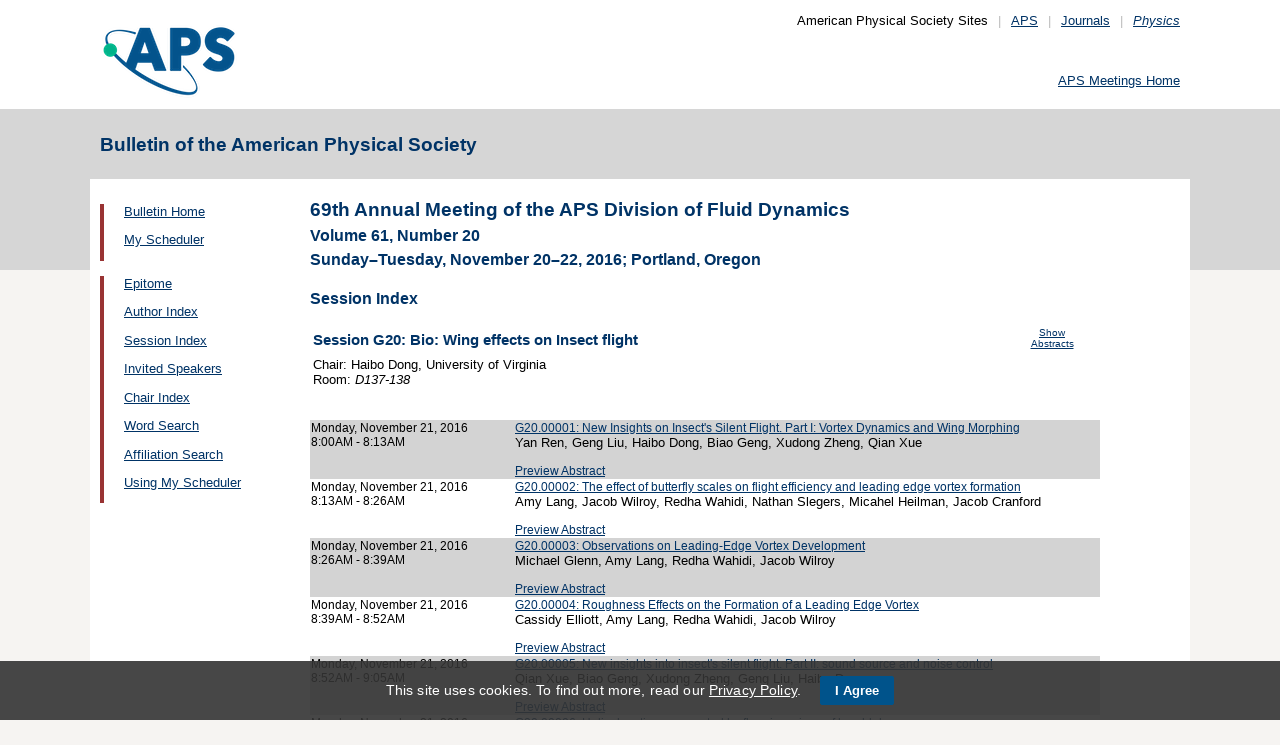

--- FILE ---
content_type: text/html;charset=UTF-8
request_url: https://meetings.aps.org/Meeting/DFD16/Session/G20
body_size: 16735
content:
<!DOCTYPE HTML PUBLIC "-//W3C//DTD HTML 4.01 Transitional//EN" "http://www.w3.org/TR/html4/loose.dtd">
<html>
<head>
<!-- Google tag (gtag.js) -->
<script async src="https://www.googletagmanager.com/gtag/js?id=G-GWNDZKY4VM"></script>
<script>
window.dataLayer = window.dataLayer || [];
function gtag(){dataLayer.push(arguments);}
gtag('js', new Date());
gtag('config', 'G-GWNDZKY4VM');
</script>
<title>APS -69th Annual Meeting of the APS Division of Fluid Dynamics 
- Session Index DFD16
</title>
<meta name="citation_journal_title" content="Bulletin of the American Physical Society" />
<meta name="citation_conference" content="69th Annual Meeting of the APS Division of Fluid Dynamics" />
<meta name="citation_volume" content="Volume 61, Number 20" />
<meta name="citation_publisher" content="American Physical Society" />
<link rel="stylesheet" href="/css/styles.css?v=1.0" type="text/css" />
<link rel="stylesheet" href="/css/subpage.css" type="text/css" />
<link rel="stylesheet" href="/css/styles_pages_baps.css" type="text/css" />
<link href="/prn_styles2.css?version=1.0" rel="stylesheet" type="text/css" media="print">
<link href="/styles3.css?version=1.0" rel="stylesheet" type="text/css" media="screen">
<script>
// Script Source: CodeLifter.com
// Copyright 2003
// Do not remove this notice.
//
PositionX = 100;
PositionY = 100;
// Set these value approximately 20 pixels greater than the
// size of the largest image to be used (needed for Netscape)
defaultWidth = 1000;
defaultHeight = 600;
// Set autoclose true to have the window close automatically
// Set autoclose false to allow multiple popup windows
var AutoClose = true;
// Do not edit below this line...
// ================================
if (parseInt(navigator.appVersion.charAt(0))>=4){
var isNN=(navigator.appName=="Netscape")?1:0;
var isIE=(navigator.appName.indexOf("Microsoft")!=-1)?1:0;}
var optNN='scrollbars=no,width='+defaultWidth+',height='+defaultHeight+',left='+PositionX+',top='+PositionY;
var optIE='scrollbars=no,width=150,height=100,left='+PositionX+',top='+PositionY;
function RMpopImage(imageURL,imageTitle){
if (isNN){imgWin=window.open('about:blank','',optNN);}
if (isIE){imgWin=window.open('about:blank','',optIE);}
with (imgWin.document){
writeln('<html><head><title>Loading...</title><style>body{margin:0px;} div{height:600;} img{max-height:100%;max-width:100%;object-fit:scale-down;border-width:2px;border-style:solid;border-color:#eeeeee;}</style>');writeln('<sc'+'ript>');
writeln('var isNN,isIE;');writeln('if (parseInt(navigator.appVersion.charAt(0))>=4){');
writeln('isNN=(navigator.appName=="Netscape")?1:0;');writeln('isIE=(navigator.appName.indexOf("Microsoft")!=-1)?1:0;}');
writeln('function reSizeToImage(){');writeln('if (isIE){');writeln('window.resizeTo(300,300);');
writeln('width=300-(document.body.clientWidth-document.images[0].width);');
writeln('height=300-(document.body.clientHeight-document.images[0].height);');
writeln('window.resizeTo(width,height);}');writeln('if (isNN){'); 
writeln('window.innerWidth=document.images["RoomURL"].width;');writeln('window.innerHeight=document.images["RoomURL"].height;}}');
writeln('function doTitle(){document.title="'+imageTitle+'";}');writeln('</sc'+'ript>');
if (!AutoClose) writeln('</head><body bgcolor=ffffff scroll="no" onload="reSizeToImage();doTitle();self.focus()">')
else writeln('</head><body bgcolor=ffffff scroll="no" onload="reSizeToImage();doTitle();self.focus()" onblur="self.close()">');
writeln('<div><img name="RoomURL" src='+imageURL+' style="display:block"></div></body></html>');
close();	
}}
</script>
<link type="text/css" href="/css/smoothness/jquery-ui-1.10.2.custom.css" rel="stylesheet" />
<script type="text/javascript" src="/jscripts/jquery-1.9.1.min.js"></script>
<script type="text/javascript" src="/jscripts/jquery-ui-1.10.2.custom.min.js"></script>
<script type="text/javascript">
$(document).ready(function(){
//$("#footernotes a").tooltip({showURL:false,delay:100,left:-80});
//$("#mathjaxQue").tooltip({showURL:false,delay:100});
$("#mathjaxQue").tooltip({
tooltipClass:"custom-tooltip-styling"
});
$("#VoteTopic").tooltip({
tooltipClass:"custom-tooltip-styling"
});
});
</script>
<style>
.whiteOnBlueBold {
color: white;
font-weight: bold;
background-color: #005a9c;
padding: 0.3em 0.5em;
text-decoration: none;
}
a.whiteOnBlueBold {
color: white;	
}
a.whiteOnBlueBold:link {
color: white;	
}
.whiteOnBlueBold:hover {
color: white;	
}
.rednoteBig {
color: red;	
font-size: 1.1em;
}
.red {
color: red;	
}
.green {
color: green;
}
.cssform .title {
width: 90px;
float: left;
text-align: right;
}
.cssform .field {
margin-left: 100px;
margin-bottom: 1em;
}
#tooltip {
position: absolute;
z-index: 3000;
border: 1px solid #111;
background-color: #eee;
padding: 5px;
opacity: 0.85;
text-align:left;
font-size:70%;
}
#tooltip h3, #tooltip div { margin: 0; }
.custom-tooltip-styling {
font-size: 0.8em;
text-align: left;
}
.custom_dialog {
font-size:0.9em;
text-align: left;	
}
.no-close .ui-dialog-titlebar-close {
display: none;
}
.slider {
position: relative;	
}
.slider-control {
background: none repeat scroll 0 0 #FFFFFF;
border: 1px solid #666666;
border-radius: 12px 12px 12px 12px;
box-shadow: 0 0 2px #666666;
cursor: pointer;
font-size: 16px;
font-weight: bold;
height: 24px;
line-height: 24px;
margin: 0;
opacity: 0;
overflow: hidden;
padding: 0;
position: absolute;
text-align: center;
text-shadow: 0 0 1px #FFFFFF;
width: 24px;
}
.slider-control-prev {
left: 10px;
top: 5px;
}
.slider-control-next {
right: 10px;
top: 5px;
}
.slider-control-pause {
right: 10px;
top: 32px;
}
.slider-control-play {
right: 37px;
top: 32px;
}
label.error {
color: red;
font-style: italic;	
}
</style>
</head>
<body>
<div id="mainHolder">
<div id="innerHolder">
<div id="header">
<a href="http://www.aps.org/"><img src="/images/apslogo.png" width="140" height="92" 
alt="American Physical Society" id="logo" /></a>
<div id="headerNav">American Physical Society Sites<span>|</span><a href="https://www.aps.org/">APS</a><span>|</span><a href="https://journals.aps.org">Journals</a><span>|</span><a href="https://physics.aps.org"><em>Physics</em></a></div>
<div id="search"><br />
<div id="utility">
<a href="https://www.aps.org/events">APS Meetings Home</a>
</div>
<!-- end utility --> 
</div>
</div>
<!--end header-->
<div id="topMenuBaps">
<h1>Bulletin of the American Physical Society </h1>
</div>
<div id="navAndBranding">
<div id="leftHolder">
<div class="leftNavBaps">
<p>
<a href="/Meeting/DFD16/">Bulletin Home</a>
</p>
<p>
<a href="/Meeting/DFD16/Login">My Scheduler</a>
</p>
</div>
<div class="leftNavBaps">
<p><a href="/Meeting/DFD16/Link/3200">Epitome</a></p><p><a href="/Meeting/DFD16/PersonIndex/3201">Author Index</a></p><p><a href="/Meeting/DFD16/Link/3202">Session Index</a></p><p><a href="/Meeting/DFD16/Link/3203">Invited Speakers</a></p><p><a href="/Meeting/DFD16/Link/3204">Chair Index</a></p><p><a href="/Meeting/DFD16/Link/3205">Word Search</a></p><p><a href="/Meeting/DFD16/Link/3206">Affiliation Search</a></p><p><a href="/Meeting/DFD16/Content/3207">Using My Scheduler</a></p>
</div> <!--end leftNavBaps-->
</div> <!--end leftHolder-->
<div id="mainContent">
<div id="mainpage-titles">
<h1 id="mainpagetitle">
69th Annual Meeting of the APS Division of Fluid Dynamics 
</h1>
<h2>Volume 61, Number 20</h2>
<h2>
Sunday&#8211;Tuesday, November 20&#8211;22, 2016;
Portland, Oregon
</h2>
</div>
<noscript>Please enable JavaScript in your browser.</noscript>
<h3 class="padded">Session Index</h3>
<table width="780">
<tr><td width="700" valign="top">
<h3 style="">Session G20: Bio: Wing effects on Insect flight</h3>
</td>
<td valign="top" align="center"><span class="noprn">
<a href="/Meeting/DFD16/Session/G20?showAbstract">
<font size=-2>Show Abstracts</font></a></span></td>
</tr><tr>
<td valign="top">
<font size=-1>
Chair: Haibo Dong, University of Virginia<br>
Room: <i> D137-138</i><br />
</font>
</td>
<td align="right">
</td>
</tr>
</table>
<br><br>
<table cellspacing="0">
<tr bgcolor="lightgrey">
<td width="25%" valign="top">
<a name="281574" class="nodecor">Monday, November 21, 2016</a><br>
8:00AM - 8:13AM<br>
<br>
</td>
<td width="1%"> </td>
<td>
<a href="/Meeting/DFD16/Session/G20.1"> 
G20.00001: New Insights on Insect&#039;s Silent Flight. Part I: Vortex Dynamics and Wing Morphing</a><br>
<font size="-1">Yan Ren, Geng Liu, Haibo Dong, Biao Geng, Xudong Zheng, Qian Xue</font>
<br><span class="noprn"><br><a href="http://absimage.aps.org/image/DFD16/MWS_DFD16-2016-002513.pdf">Preview Abstract</a></span></td></tr>
<tr bgcolor="white">
<td width="25%" valign="top">
<a name="281578" class="nodecor">Monday, November 21, 2016</a><br>
8:13AM - 8:26AM<br>
<br>
</td>
<td width="1%"> </td>
<td>
<a href="/Meeting/DFD16/Session/G20.2"> 
G20.00002: The effect of butterfly scales on flight efficiency and leading edge vortex formation</a><br>
<font size="-1">Amy Lang, Jacob Wilroy, Redha Wahidi, Nathan Slegers, Micahel Heilman, Jacob Cranford</font>
<br><span class="noprn"><br><a href="http://absimage.aps.org/image/DFD16/MWS_DFD16-2016-000769.pdf">Preview Abstract</a></span></td></tr>
<tr bgcolor="lightgrey">
<td width="25%" valign="top">
<a name="281577" class="nodecor">Monday, November 21, 2016</a><br>
8:26AM - 8:39AM<br>
<br>
</td>
<td width="1%"> </td>
<td>
<a href="/Meeting/DFD16/Session/G20.3"> 
G20.00003: Observations on Leading-Edge Vortex Development</a><br>
<font size="-1">Michael Glenn, Amy Lang, Redha Wahidi, Jacob Wilroy</font>
<br><span class="noprn"><br><a href="http://absimage.aps.org/image/DFD16/MWS_DFD16-2016-000696.pdf">Preview Abstract</a></span></td></tr>
<tr bgcolor="white">
<td width="25%" valign="top">
<a name="281576" class="nodecor">Monday, November 21, 2016</a><br>
8:39AM - 8:52AM<br>
<br>
</td>
<td width="1%"> </td>
<td>
<a href="/Meeting/DFD16/Session/G20.4"> 
G20.00004: Roughness Effects on the Formation of a Leading Edge Vortex</a><br>
<font size="-1">Cassidy Elliott, Amy Lang, Redha Wahidi, Jacob Wilroy</font>
<br><span class="noprn"><br><a href="http://absimage.aps.org/image/DFD16/MWS_DFD16-2016-000681.pdf">Preview Abstract</a></span></td></tr>
<tr bgcolor="lightgrey">
<td width="25%" valign="top">
<a name="281579" class="nodecor">Monday, November 21, 2016</a><br>
8:52AM - 9:05AM<br>
<br>
</td>
<td width="1%"> </td>
<td>
<a href="/Meeting/DFD16/Session/G20.5"> 
G20.00005: New insights into insect&#039;s silent flight. Part II: sound source and noise control</a><br>
<font size="-1">Qian Xue, Biao Geng, Xudong Zheng, Geng Liu, Haibo Dong</font>
<br><span class="noprn"><br><a href="http://absimage.aps.org/image/DFD16/MWS_DFD16-2016-002362.pdf">Preview Abstract</a></span></td></tr>
<tr bgcolor="white">
<td width="25%" valign="top">
<a name="281580" class="nodecor">Monday, November 21, 2016</a><br>
9:05AM - 9:18AM<br>
<br>
</td>
<td width="1%"> </td>
<td>
<a href="/Meeting/DFD16/Session/G20.6"> 
G20.00006: Helical vortices generated by flapping wings of bumblebees</a><br>
<font size="-1">Marie Farge, Thomas Engels, Dmitry Kolomenskiy, Kai Schneider, Fritz Lehmann, J\&#034;orn Sesterhenn</font>
<br><span class="noprn"><br><a href="http://absimage.aps.org/image/DFD16/MWS_DFD16-2016-001533.pdf">Preview Abstract</a></span></td></tr>
<tr bgcolor="lightgrey">
<td width="25%" valign="top">
<a name="281581" class="nodecor">Monday, November 21, 2016</a><br>
9:18AM - 9:31AM<br>
<br>
</td>
<td width="1%"> </td>
<td>
<a href="/Meeting/DFD16/Session/G20.7"> 
G20.00007: Effect of wing mass in free flight by a butterfly-like 3D flapping wing-body model</a><br>
<font size="-1">Kosuke Suzuki, Iori Okada, Masato Yoshino</font>
<br><span class="noprn"><br><a href="http://absimage.aps.org/image/DFD16/MWS_DFD16-2016-000572.pdf">Preview Abstract</a></span></td></tr>
<tr bgcolor="white">
<td width="25%" valign="top">
<a name="281582" class="nodecor">Monday, November 21, 2016</a><br>
9:31AM - 9:44AM<br>
<br>
</td>
<td width="1%"> </td>
<td>
<a href="/Meeting/DFD16/Session/G20.8"> 
G20.00008: Aerodynamics of a comb-like plate mimicking a fairyfly wing</a><br>
<font size="-1">Seunghun Lee, Cheolgyun Jung, Daegyoum Kim</font>
<br><span class="noprn"><br><a href="http://absimage.aps.org/image/DFD16/MWS_DFD16-2016-002756.pdf">Preview Abstract</a></span></td></tr>
<tr bgcolor="lightgrey">
<td width="25%" valign="top">
<a name="281583" class="nodecor">Monday, November 21, 2016</a><br>
9:44AM - 9:57AM<br>
<br>
</td>
<td width="1%"> </td>
<td>
<a href="/Meeting/DFD16/Session/G20.9"> 
G20.00009: A Numerical Investigation of Two-Different \textit{Drosophila} Forward Flight Modes</a><br>
<font size="-1">Mehmet Sahin, Ezgi Dilek, Belkis Erzincanli</font>
<br><span class="noprn"><br><a href="http://absimage.aps.org/image/DFD16/MWS_DFD16-2016-001796.pdf">Preview Abstract</a></span></td></tr></table>
</div> <!--end mainContent -->
</div> <!-- end NavAndBranding -->
<div class="clear" style="height:10px;"></div>
<div id="footer">
<table width="100%" border="0" cellspacing="0" cellpadding="0" style=" margin-bottom:5px;">
<tr>
<td width="20%" align="left" valign="top" style="">
<h4><a href="https://www.aps.org/about">Follow Us</a></h4>
<p><a href="https://twitter.com/APSphysics" target="_blank"><img src="/templates/images/social-twitter.gif" alt="Twitter" title="Twitter" align="absmiddle" border="0" height="35" width="35"></a>&nbsp;&nbsp;&nbsp;<a href="https://www.facebook.com/apsphysics" target="_blank"><img src="/templates/images/social-facebook.gif" alt="Facebook" title="Facebook" align="absmiddle" border="0" height="35" width="35"></a>&nbsp;&nbsp;&nbsp;<a href="https://www.linkedin.com/company/aps-physics/" target="_blank"><img src="/templates/images/social-linkedin.gif" alt="LinkedIn" title="LinkedIn" align="absmiddle" border="0" height="35" width="35"></a></p>
<p><a href="http://feeds.aps.org/" target="_blank"><img src="/templates/images/social-rss.gif" alt="Feeds" title="RSS Feeds" align="absmiddle" border="0" height="35" width="35"></a>&nbsp;&nbsp;&nbsp;<a href="http://plus.google.com/u/0/108903050858357909954/" target="_blank"><img src="/templates/images/social-googleplus.gif" alt="Google Plus" title="Google Plus" align="absmiddle" border="0" height="35" width="35"></a>&nbsp;&nbsp;&nbsp;<a href="https://www.youtube.com/user/apsphysics/" target="_blank"><img src="/templates/images/social-youtube.gif" alt="YouTube" title="YouTube" align="absmiddle" border="0" height="35" width="35"></a></p></td>
<td width="22%" align="left" valign="top" style="">
<h4>Engage</h4>
<p>
<a href="https://www.aps.org/membership">Become an APS Member</a><br>
<a href="https://www.aps.org/events">Submit a Meeting Abstract</a> <br>
<a href="https://authors.aps.org/Submissions/">Submit a Manuscript</a><br />
<a href="https://journals.aps.org/search">Find a Journal Article</a><br>
<a href="https://www.aps.org/about/support">Donate to APS</a>
</p>
</td>
<td width="22%" align="left" valign="top" style="">
<h4>My APS</h4>
<p>
<a href="https://www.aps.org/membership/services">Renew Membership</a><br>
<a href="https://www.aps.org/membership/communities/units">Join an APS Unit</a><br>
<a href="https://www.aps.org/membership/services">Get My Member Number</a><br>
<a href="https://www.aps.org/membership/services">Update Contact Information</a>
</p>
</td>
<td width="16%" align="left" valign="top" style="">
<h4>Information for</h4>
<p>
<a href="https://librarians.aps.org/">Librarians</a><br>
<a href="https://journals.aps.org/authors">Authors</a><br>
<a href="https://journals.aps.org/referees">Referees</a><br>
<a href="https://www.aps.org/newsroom/index.cfm">Media</a><br>
<a href="https://www.aps.org/membership/join/students">Students</a>
</p>
</td>
<td width="20%" align="left" valign="top" style="">
<h4><a href="https://www.aps.org/about/" style="color:#036;">About APS</a></h4>
<p>
The American Physical Society (APS) is a non-profit membership organization working to 
advance the knowledge of physics.
</p>
</td>
</tr>
</table>
<p><br />&copy; 2026 <a href="https://www.aps.org/">American Physical Society</a> 
| All rights reserved | <a href="https://www.aps.org/about/webpolicies.cfm">Terms of Use</a> 
| <a href="https://www.aps.org/about/contact">Contact Us</a>
</p>
<p>
<strong>Headquarters</strong>
<span class="leftpadded">1 Physics Ellipse, College Park, MD 20740-3844</span>
<span class="leftpadded">(301) 209-3200</span><br />
<strong>Editorial Office</strong>
<span class="leftpadded">100 Motor Pkwy, Suite 110, Hauppauge, NY 11788</span>
<span class="leftpadded">(631) 591-4000</span><br />
<strong>Office of Public Affairs</strong>
<span class="leftpadded">529 14th St NW, Suite 1050, Washington, D.C. 20045-2001</span>
<span class="leftpadded">(202) 662-8700</span>
</p>
</div><!--end footer-->
</div><!-- end innerHolder -->
</div><!--end container -->
<script src="https://cdn.aps.org/cookie-widget/latest/cookiewidget.js"></script>
</body>
</html>
